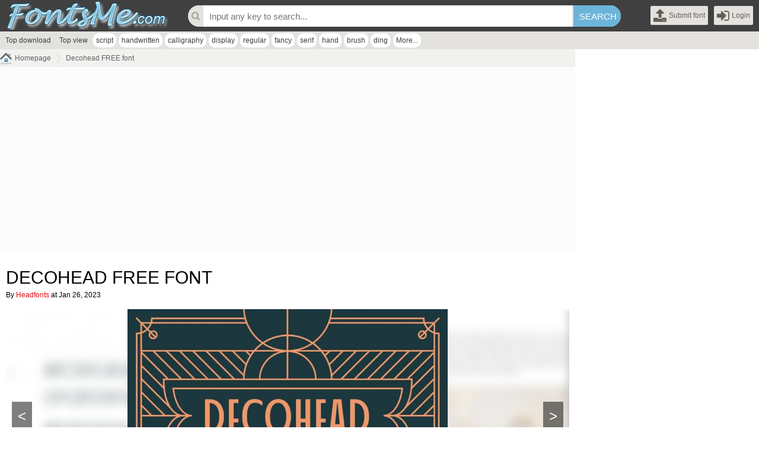

--- FILE ---
content_type: text/html; charset=UTF-8
request_url: https://fontsme.com/decohead-free.font
body_size: 4135
content:
<!DOCTYPE html PUBLIC "-//W3C//DTD XHTML 1.0 Transitional//EN" "http://www.w3.org/TR/xhtml1/DTD/xhtml1-transitional.dtd"><html xmlns="http://www.w3.org/1999/xhtml" xml:lang="en" lang="en"><head><meta http-equiv="content-type" content="text/html; charset=utf-8" /><meta name="robots" content="follow, all" />
<base href="https://fontsme.com/"/>
<meta name="keywords" content="basic font,sans serif,stencil - army,decohead,decohead font,decohead sans,decohead sans font,sans serif font,serif font,decohead free,Headfonts,headfonts"/>
<meta name="description" content="Download Decohead FREE Regular font | 1 style free font. File size 0.01Mb | basic font,sans serif,stencil - army,decohead,decohead font,decohead sans,decohead sans font,sans serif font,serif font,decohead free,Headfonts,headfonts"/>
<meta name="twitter:image" content="https://files.fontsme.com/d/907/24907/slide/decohead-free-s0.jpg" />
<meta name="og:image" content="https://files.fontsme.com/d/907/24907/slide/decohead-free-s0.jpg" />
<meta property="og:locale" content="en_US" /><meta name="viewport" content="width=device-width initial-scale=1.0" />
<meta property="og:image" content="https://files.fontsme.com/d/907/24907/slide/decohead-free-s0.jpg" itemprop="thumbnailUrl"/>
<meta property="og:title" content="Download Decohead FREE font | fontsme.com"/>
<meta property="og:site_name" content="Download Decohead FREE font | fontsme.com" />
<meta property="og:url" content="https://fontsme.com/decohead-free.font"/>
<meta property="og:description" content="Download Decohead FREE Regular font | 1 style free font. File size 0.01Mb | basic font,sans serif,stencil - army,decohead,decohead font,decohead sans,decohead sans font,sans serif font,serif font,decohead free,Headfonts,headfonts"/>
<meta name="google-site-verification" content="vKLvcbBoTnyHxNiSn50n8-vaI662mnQRdK1OYjA582A" /><meta name="yandex-verification" content="725cc0d083fa0098" /><meta name="msvalidate.01" content="DE59285AE1A60C7DF767E713D1EFB371" /><meta name="naver-site-verification" content="c8190cf62fd7f646e7c2d20120f9d91eb216d4a5"/>
<script async src="//pagead2.googlesyndication.com/pagead/js/adsbygoogle.js"></script>
<script>
     (adsbygoogle = window.adsbygoogle || []).push({
          google_ad_client: "ca-pub-4435843541918348",
          enable_page_level_ads: true
     });
</script><title>Download Decohead FREE font | fontsme.com</title>
<link rel="stylesheet" type="text/css" href="css/body.zip.css"/>
<link rel="stylesheet" href="font-awesome/css/font-awesome.min.css"/>
<script type="text/javascript">
var neviScript = new Object(); var URI_REQUEST = "/decohead-free.font"; var HOMESITE = "https://fontsme.com/"; var CWD = '.'; var module = 'font_detail'; var uid = 0; var isBusy = false; var isPage = 1;
</script>
<script type="text/javascript" src="./js/common.js"></script>
<script src="./jquery/jquery-1.11.3.min.js" type="text/javascript"></script>
<script src="./jqueryui/jquery.lazyload.min.js" type="text/javascript" ></script>
<script type="text/javascript" src="./wp-modules/font_detail/khanguyen.script.js"></script>
<link rel="stylesheet" href="jquery/jquery-ui.css"><link href="./wp-theme/fontsme/font.detail.zip1.css?n=0" rel="stylesheet"><script style="text/javascript">var font_height=55; var textcolor='0,0,0';</script><script type="text/javascript" src="jquery/jquery-ui.min.js"></script><link rel="SHORTCUT ICON" href="favicon.ico" />
<link rel="stylesheet" type="text/css" href="./wp-theme/fontsme/css.zip.css" />
<script type="text/javascript" src="./wp-theme/fontsme/js/js.js?n=3"></script><link rel="stylesheet" type="text/css" href="./wp-modules/font_detail/khanguyen.style.css"/>
</head><body>
<div class='content-page'>
<div class="page-font-detail wp-page">

    <div class='line-header'>
    <h1><a href='./'><img src='https://fontsme.com/uploads/linksite/fontsme.png' alt="Fontsme | Download fonts" title="Fontsme | Download fonts"/></a></h1>
    <ul class="usercp">
        <li><a href='https://blogfonts.com/login.htm?ref=upload.php' rel='nofollow'><i class="fa fa-upload fa-2x"></i><span>Submit font</span></a></li>
        <li><a href='https://blogfonts.com/login.htm' rel='nofollow'><i class="fa fa-2x fa-sign-in"></i><span>Login</span></a></li>
    </ul>
    <form method="get" action="tags.php"><i class="fa fa-search"></i><input type='text' name='key' placeholder='Input any key to search...' value ="" /><input type='submit' value='Search' /></form>
</div>
<div class="hashtag">
<ul>
<li ><a href="top-download.htm">Top download</a></li><li ><a href="top-view.htm">Top view</a></li></ul><ul class="hashtag"><li><a href="tags.php?key=script" title="script">script</a></li><li><a href="tags.php?key=handwritten" title="handwritten">handwritten</a></li><li><a href="tags.php?key=calligraphy" title="calligraphy">calligraphy</a></li><li><a href="tags.php?key=display" title="display">display</a></li><li><a href="tags.php?key=regular" title="regular">regular</a></li><li><a href="tags.php?key=fancy" title="fancy">fancy</a></li><li><a href="tags.php?key=serif" title="serif">serif</a></li><li><a href="tags.php?key=hand" title="hand">hand</a></li><li><a href="tags.php?key=brush" title="brush">brush</a></li><li><a href="tags.php?key=ding" title="ding">ding</a></li><li><a href="hashtag.htm">More...</a></li></ul></div>
    <div class="wp-content"><div class="column-left">
        
        <div class='pathway'><a href='./' class='first'><span>Homepage</span></a><a href="https://fontsme.com/decohead-free.font" title="Decohead FREE">Decohead FREE font</a></div>        <div style="float: left;width:100%;padding:20px 0 10px 0;background-color: #fcfcfc;">
        <ins class="adsbygoogle" style="display:block" data-ad-client="ca-pub-4435843541918348" data-ad-slot="1431642312" data-ad-format="auto" data-full-width-responsive="true"></ins>
        <script>
        (adsbygoogle = window.adsbygoogle || []).push({});
        </script>
        </div> 
        
        <div class='module_data'><div class='box_content'><div class="boxFont" itemscope itemtype="http://schema.org/SoftwareApplication"><div class="fontTop">
                     <h1 itemprop="name">Decohead FREE font</h1>
                     <span>By <a href="tags.php?key=Headfonts" title="Headfonts">Headfonts</a>  at Jan 26, 2023</span>
                 </div><div class='font-detail'><div class="image-slider" id="my-slider" style='margin-bottom: 40px;'></div><script src="./jqueryui/slider/js.js" type="text/javascript" ></script><link href="./jqueryui/slider/css.css?n=2" rel="stylesheet"><script type="text/javascript">$('#my-slider').imageSlider({images: [ 'https://files.fontsme.com/d/907/24907/slide/decohead-free-s0.jpg','https://files.fontsme.com/d/907/24907/slide/decohead-free-s1.jpg','https://files.fontsme.com/d/907/24907/slide/decohead-free-s2.jpg','https://files.fontsme.com/d/907/24907/slide/decohead-free-s3.jpg','https://files.fontsme.com/d/907/24907/slide/decohead-free-s4.jpg',], height: '50vh', autoSlide: true, autoSlideInterval: 5000 });</script><p>Introducing <strong>Decohead <a href="https://befonts.com/basic-font/sans-serif" title="Sans Serif Font" target="" rel="nofollow">Sans Serif Font</a></strong> – is a modern sans-serif typeface designed to look great when used for both headlines and large chunks of texts. an elegant and warm Art Deco inspired typeface. With its unique and delicate touch this font can add a sophisticated twist to any design. It&#8217;s has a neat appearance that feels modern but at the same time it`s decorative accents it sets itself apart, maintaining a subtle yet exquisite overall look, without being too shabby. Decohead Sans <a href="https://befonts.com/basic-font/serif" title="Serif Font" target="" rel="nofollow">Serif Font</a> has three weights, uppercase and lower uppercase characters, a number of 63 glyphs per each font and standard Latin script support with numerals. You can use Decohead for almost any design project that requires a glamorous, decorative whisper. From posters, headers, feminine logos to wedding invitations but it can also be used for small articles and occasional texts.</p><p>Thanks to <strong>Headfonts Store</strong>, This demo font is for PERSONAL USE ONLY!<br> Link to purchase full version and commercial license: <a  title="HERE" target="" rel="nofollow">HERE</a></p></div></div><div style="float: left;width:100%;padding:20px 0 10px 0;background-color: #fcfcfc;">
        <ins class="adsbygoogle" style="display:block" data-ad-client="ca-pub-4435843541918348" data-ad-slot="1431642312" data-ad-format="auto" data-full-width-responsive="true"></ins>
        <script>
        (adsbygoogle = window.adsbygoogle || []).push({});
        </script>
        </div> <div class='line-demo'><form><input type="text" name="textfont" placeholder="Input your text"/><div id="text"><span>AA</span><span>Aa</span><span>aa</span></div><div id="slider"><div id="custom-handle" class="ui-slider-handle" title="Font size"></div></div><input type='button' name='reset' value='Reset'/><div class="font-entry" data-name="Decohead FREE Regular" data-alias="decohead-free-regular" data-height="55"><style type="text/css">@font-face{
    font-family:"decohead-free-regular";
    src:url("https://files.fontsme.com/d/907/24907/file/decoheadfree.otf") format("woff"),
    url("https://files.fontsme.com/d/907/24907/file/decoheadfree.otf") format("opentype"),
    url("https://files.fontsme.com/d/907/24907/file/decoheadfree.otf") format("truetype");
}span.font0{font-family:'decohead-free-regular';}</style><pre style='display:none'>&lt;style type="text/css"&gt;
@font-face{
    font-family:"decohead-free-regular";
    src:url("https://files.fontsme.com/d/907/24907/file/decoheadfree.otf") format("woff"),
    url("https://files.fontsme.com/d/907/24907/file/decoheadfree.otf") format("opentype"),
    url("https://files.fontsme.com/d/907/24907/file/decoheadfree.otf") format("truetype");
}
span.font0{font-family:"decohead-free-regular";font-size:<label>55</label>px;text-transform:<label>none</label>;}
&lt;/style&gt;</pre><span style="font-size:55px;" contenteditable="true" class="font0">Decohead FREE Regular</span></div></form></div><div class='showlink'><h3><i class="fa fa-download"></i> <strong>decohead-free.zip</strong> <em>(0.01Mb)</em></h3><div class='box' style='position:relative'><div class='shareButton' style="position:absolute;width:auto;right:0px;top:-30px;"><a href="https://plus.google.com/share?url=https%3A%2F%2Ffontsme.com%2Fdecohead-free.font" class='googleplus' title="Google Plus" rel="nofollow" target="_blank"><i class="fa fa-google-plus"></i><u>Share</u></a>
                    <a href="https://twitter.com/intent/tweet?original_referer=https%3A%2F%2Ffontsme.com%2Fdecohead-free.font&text=Decohead FREE&tw_p=tweetbutton&url=https%3A%2F%2Ffontsme.com%2Fdecohead-free.font" class='twitter' title="Twitter" rel="nofollow" target="_blank"><i class="fa fa-twitter"></i><u>Share</u></a>
                    <a href="https://www.facebook.com/sharer/sharer.php?u=https%3A%2F%2Ffontsme.com%2Fdecohead-free.font" class='facebook' title="Facebook" rel="nofollow" target="_blank"><i class="fa fa-facebook-official"></i><u>Share</u></a></div><div class='left'><h4>Archive: 1 file(s)</h4><div class='listArchive'><table><tr><td><strong>decoheadfree.otf</strong></td><td>23.5 Kb</td></tr></table></div><div class='morelink'><span data-url="https://fontsme.com/zipdown/17692834501769283450/24907/decohead-free.zip" class="download"><i class="fa fa-download"></i> Download Free for Personal Use only</span></div></div><div class="right"><ins class="adsbygoogle"
     style="display:inline-block;width:336px;height:280px"
     data-ad-client="ca-pub-4435843541918348"
     data-ad-slot="4537820710"></ins>
<script>
     (adsbygoogle = window.adsbygoogle || []).push({});
</script></div></div></div></div></div></div>        
        <div style="float: left;width:100%;padding:10px 0 10px 0;background-color: #fcfcfc;">
        <ins class="adsbygoogle" style="display:block" data-ad-client="ca-pub-4435843541918348" data-ad-slot="1431642312" data-ad-format="auto" data-full-width-responsive="true"></ins>
        <script>
        (adsbygoogle = window.adsbygoogle || []).push({});
        </script>
        </div></div>
        
        <div class="column-right">

<div class="boxRight">

<div class="module_plugins ishtml id189"><div class="box_content"><h3 class='category'><span>Ad1</span></h3>
<div class='box_html'><ins class="adsbygoogle" style="display:inline-block;width:300px;height:600px" data-ad-client="ca-pub-4435843541918348" data-ad-slot="9027667513"></ins><script>(adsbygoogle = window.adsbygoogle || []).push({});</script></div></div></div><div class="module_plugins ishtml id190"><div class="box_content"><h3 class='category'><span>ad2</span></h3>
<div class='box_html'><ins class="adsbygoogle" style="display:block" data-ad-client="ca-pub-4435843541918348" data-ad-slot="1431642312" data-ad-format="auto" data-full-width-responsive="true"></ins>
        <script>
        (adsbygoogle = window.adsbygoogle || []).push({});
        </script></div></div></div>
</div></div>

        
    </div>
    

    <div class="line-footer"><a href="https://blogfonts.com/unsubscribe.htm" rel="nofollow">Unsubscribe</a> | <a href="https://blogfonts.com/blogs.htm" rel="nofollow">Blog</a> | <a href="https://blogfonts.com/help.htm" rel="nofollow">Help</a> | <a href="https://blogfonts.com/terms-of-service.htm" rel="nofollow">Terms of Service</a> | <a href="https://blogfonts.com/dmca-policy.htm" rel="nofollow">DMCA Policy</a> | <a href="https://blogfonts.com/contact-us.htm" rel="nofollow">Contact us</a></div>
</div></div>
<script async src="https://www.googletagmanager.com/gtag/js?id=G-WGB0JS64QF"></script>
<script>
  window.dataLayer = window.dataLayer || [];
  function gtag(){dataLayer.push(arguments);}
  gtag('js', new Date());

  gtag('config', 'G-WGB0JS64QF');
</script>
<script src="./js/init.js?n=1" type="text/javascript"></script><script type="text/javascript" src="./js/init.js?n=1769283450"></script>
<script type="text/javascript">
<!--
$(function(){
$("img.lazy").lazyload({
    effect : "fadeIn",
});
});
 -->
</script>
<script defer src="https://static.cloudflareinsights.com/beacon.min.js/vcd15cbe7772f49c399c6a5babf22c1241717689176015" integrity="sha512-ZpsOmlRQV6y907TI0dKBHq9Md29nnaEIPlkf84rnaERnq6zvWvPUqr2ft8M1aS28oN72PdrCzSjY4U6VaAw1EQ==" data-cf-beacon='{"version":"2024.11.0","token":"e0d212a783454925a88528c20a433785","r":1,"server_timing":{"name":{"cfCacheStatus":true,"cfEdge":true,"cfExtPri":true,"cfL4":true,"cfOrigin":true,"cfSpeedBrain":true},"location_startswith":null}}' crossorigin="anonymous"></script>
</body>
</html>

--- FILE ---
content_type: text/html; charset=utf-8
request_url: https://www.google.com/recaptcha/api2/aframe
body_size: 268
content:
<!DOCTYPE HTML><html><head><meta http-equiv="content-type" content="text/html; charset=UTF-8"></head><body><script nonce="GuK8yHUEkITeofXGP9ik1g">/** Anti-fraud and anti-abuse applications only. See google.com/recaptcha */ try{var clients={'sodar':'https://pagead2.googlesyndication.com/pagead/sodar?'};window.addEventListener("message",function(a){try{if(a.source===window.parent){var b=JSON.parse(a.data);var c=clients[b['id']];if(c){var d=document.createElement('img');d.src=c+b['params']+'&rc='+(localStorage.getItem("rc::a")?sessionStorage.getItem("rc::b"):"");window.document.body.appendChild(d);sessionStorage.setItem("rc::e",parseInt(sessionStorage.getItem("rc::e")||0)+1);localStorage.setItem("rc::h",'1769283453080');}}}catch(b){}});window.parent.postMessage("_grecaptcha_ready", "*");}catch(b){}</script></body></html>

--- FILE ---
content_type: text/css
request_url: https://fontsme.com/wp-theme/fontsme/font.detail.zip1.css?n=0
body_size: 1167
content:
div.dialogRightAds{float:right;width:300px;position:fixed;bottom:0;right:0}div.dialogRightAds div{float:left;width:100%}div.column-left{float:left;width:calc(100% - 310px)}div.column-right{position:relative;float:right;width:300px;overflow:hidden}div.column-right div.module_plugins{margin-bottom:10px}div.column-right div.ishtml h3.category{display:none}div.column-right div.boxRight{float:left;width:100%}div.column-right div.boxAdverties{float:left;width:100%;top:0;position:fixed}div.boxFont{float:left;width:100%;margin:15px 0}div.boxFont div.fontTop{float:left;width:100%;position:relative;padding-bottom:5px}div.boxFont div.fontTop h1{text-transform:uppercase;float:left;margin:0;font-size:30px;font-weight:400;line-height:40px}div.boxFont div.fontTop span{float:left;clear:both;text-decoration:none;font-weight:400}div.boxFont div.fontTop span a{color:#e10d12;text-decoration:none}div.boxFont div.fontTop span a:hover{text-decoration:underline}div.showlink{width:100%;float:left;margin:20px 0}div.showlink h3{float:left;background-color:#cbcbcb;padding:10px;font-size:17px;border-radius:3px 3px 0 0;font-weight:400;margin:0}div.showlink h3 em{font-size:12px;color:#373737}div.showlink div.box{border:#b5b5b5 1px solid;float:left;width:calc(100% - 22px);padding:10px;background-color:#f1f1f1}div.showlink div.box div.left{float:left;width:calc(100% - 350px)}div.showlink div.box div.left h4{margin:5px 0;font-size:16px;font-weight:400;color:#3f3f3f}div.showlink div.box div.left div.listArchive{float:left;width:100%;max-height:180px;overflow:auto}div.showlink div.box div.left table{width:100%;border-top:#dfdfdf 1px solid;border-left:#dfdfdf 1px solid}div.showlink div.box div.left table td{border-bottom:#dfdfdf 1px solid;border-right:#dfdfdf 1px solid;padding:5px;color:#3f3f3f}div.showlink div.box div.right{float:right;width:336px}div.showlink div.box div.morelink{float:left;width:100%;margin:15px 0}div.showlink div.box div.morelink a,div.showlink div.box div.morelink span{float:left;background-color:#6cb5d9;border-radius:10px;font-size:20px;font-weight:700;text-decoration:none;color:#fff;margin-right:10px;height:25px;padding:5px 15px;line-height:25px;text-transform:uppercase;font-weight:normal;cursor:pointer;text-decoration:none;margin-bottom:5px}div.showlink div.box div.morelink a:hover,div.showlink div.box div.morelink span:hover{background-color:#205c7b}div.showlink div.box div.shareButton{float:left;width:100%}div.showlink div.box div.shareButton a{float:left;margin-left:5px;padding:0 5px;border-radius:2px;color:#fff}div.showlink div.box div.shareButton a.googleplus{background-color:#db4834;border:#b53320 1px solid}div.showlink div.box div.shareButton a.twitter{background-color:#56c2f3;border:#11a6ea 1px solid}div.showlink div.box div.shareButton a.facebook{background-color:#627aad;border:#485c89 1px solid}div.showlink div.box div.shareButton a i{float:left;margin-right:5px;font-size:18px;height:25px;line-height:25px}div.showlink div.box div.shareButton a u{float:left;text-decoration:none;line-height:25px}div.showlink div.box div.shareButton a:hover{opacity:.7;color:#fff}div.boxFont div.tool div.rating{float:left;margin-top:10px}div.boxFont div.tool div.rating ul,div.boxFont div.tool div.rating ul li{float:left;margin:0;padding:0;list-style:none}div.boxFont div.tool div.rating ul li i{font-size:25px;margin:0 10px 0 0;color:#f1ca28}div.boxFont div.tool div.rating ul li.selected i{color:red}div.boxFont div.tool div.rating ul li.hover i{color:#bd9800}div.boxFont div.tool div.rating label{float:left;margin-left:6px;height:30px;line-height:30px;color:#545454}div.boxFont div.tool div.rating label u{margin-left:4px}div.boxFont div.tool div.rating div{float:left;width:100%;margin:10px 0 0;font-size:15px}div.boxFont div.tool div.rating div strong{cursor:pointer;display:block;margin-top:5px}div.boxFont div.tool div.rating div strong em{float:left;background-color:#6b6b6b;padding:4px 8px;font-style:normal;border-radius:3px}div.boxFont div.tool div.rating div strong em:hover{background-color:#f1ca28;color:red;border-color:#c8a30d}div.boxFont div.font-detail{float:left;width:100%;margin:10px 0}div.boxFont div.font-detail a{color:red}div.boxFont div.font-detail a:hover{text-decoration:none}div.boxFont div.line-demo{float:left;margin:20px 0;background-color:#f1f1f1;width:calc(100% - 2px);border:#b5b5b5 1px solid}div.line-demo form{float:left;width:calc(100% - 40px);margin:0;padding:20px}div.line-demo form div#text{float:left;margin-right:15px;margin-top:10px}div.line-demo form div#text span{text-align:center;float:left;width:35px;font-size:15px;cursor:pointer}div.line-demo form div#text span:hover{font-weight:700}div.line-demo form div#text span.active{font-weight:700;color:red}div.line-demo form div#slider{width:170px;float:left;margin-top:10px;margin-right:45px}div.line-demo form #custom-handle{width:3em;height:1.6em;top:50%;margin-top:-.8em;text-align:center;line-height:1.6em;cursor:pointer}div.line-demo form input[name="textfont"]{font-size:16px;width:25%;min-width:160px;padding:5px;border:#ddd 1px solid;border-radius:3px;float:left;margin-right:15px}div.line-demo form input[name="textfont"]:focus{border-color:#8c8c8c}div.line-demo form input[type='button']{float:left;margin-top:3px}div.line-demo form div.font-entry{float:left;width:100%;margin-bottom:15px}div.line-demo form div.font-entry h3{float:left;width:100%;margin:0;line-height:20px;font-weight:400}div.line-demo form div.font-entry h3 a{color:#e10d12;font-size:12px}div.line-demo form div.font-entry h3 a:hover{text-decoration:none}div.line-demo form div.font-entry pre{float:left;width:100%;overflow:hidden;color:#545454;line-height:1.2;margin:10px 0 0}div.line-demo form div.font-entry span{float:left;width:calc(100% - 20px);background-color:#fff;padding:30px 10px;white-space:nowrap;height:100%;overflow:hidden;position:relative;line-height:1.1;margin:5px 0}@media screen and (max-width:980px){div.page-font-detail{width:100%}div.dialogRightAds{width:0}div.showlink div.box div.left{width:100%}div.column-right{width:0;display:none}div.column-left{width:100%}div.showlink div.box div.right{float:left;margin-top:20px}div.line-demo form div#slider,div.line-demo form div#text{width:98%}div.line-demo form input[type='button']{margin-top:15px}div.line-demo form div.font-entry pre{display:none}}@media screen and (min-width:980px){div.page-font-detail{width:100%}div.dialogRightAds{width:0}div.showlink div.box div.left{width:calc(100% - 350px)}div.showlink div.box div.right{float:right;margin-top:0}}@media screen and (min-width:1400px){div.page-font-detail{width:calc(100% - 310px)!important}div.dialogRightAds{width:300px}}@media screen and (max-width:800px){div.showlink div.box div.left{width:100%}}@media screen and (min-width:801px){div.showlink div.box div.left{width:calc(100% - 350px)}}@media screen and (max-width:380px){div.showlink div.box div.right{width:100%}}

--- FILE ---
content_type: text/css
request_url: https://fontsme.com/wp-modules/font_detail/khanguyen.style.css
body_size: -124
content:
ul.license,
ul.license li{float:left;margin:0px;padding:0px;list-style: none;	}
ul.license{ width: 100%;margin:20px 0 20px 0}
ul.license li{background-color: #ffacaa; color: #C6302D;	width: 120px; padding: 0px 20px 5px 20px;	border-right: #ff706c 1px solid;}
ul.license li:first-child{border-radius: 5px 0 0 0;}
ul.license li:last-child{border:none; border-radius:0 5px 0 0;}
ul.license li span{float: left; width: 100%;text-align: center;font-size: 14px; margin: 5px 0 0 0;}
ul.license li span i{	font-size: 35px;}
ul.license li.active1{background-color: #9acf33;border-right-color: #79a226;}
ul.license li.active1 span{color: #506a19;}
ul.license li.active1 span i{color: #00a000}

--- FILE ---
content_type: application/javascript
request_url: https://fontsme.com/wp-modules/font_detail/khanguyen.script.js
body_size: 642
content:
$(function(){
    $("div.morelink").find("span.download").click(function(){
       window.location.href = $(this).data('url'); 
    });
    $("div.morelink").find('span.donatelink').click(function(){
        donateLink(this);
    });
    $("div.morelink").find("span.donate").click(function(){
        donateForm(this);
    });
    
    $("div.line-demo input[name='textfont']").keyup(function(){
        setFont(); 
    });
    $("div#text span").click(function(){
        if($(this).attr("class") == "active"){
            $(this).attr("class","");
        }
        else{
            $("div#text").find("span").removeClass('active');
            $(this).attr("class","active");
        }
        setFont();     
    });    
    $("div.line-demo input[type='button']").click(function(){resetFont();});    
    
    var handle = $("#custom-handle");
    $("#slider").slider({
      min: 15, max: 150, step: 1,
      value:font_height,                  
      create: function() { handle.text( $(this).slider("value")+"px"); },
      slide: function( event, ui ) {
        handle.text( ui.value+"px");
        $("div.font-entry").find("span").css({"font-size":ui.value+"px"});
        $("div.font-entry").find("pre label:first-child").html(ui.value); 
      },
      stop: function( event, ui ) { setFont();}
    });
    
})

function donateForm(obj){
    var $form=$('<form>',{'action':'https://www.paypal.com/cgi-bin/webscr','method':'post','target':'_blank'}).append($('<input>',{'name':'cmd','value':'_donations','type':'hidden'})).append($('<input>',{'name':'business','value':$(obj).data('business'),'type':'hidden'})).append($('<input>',{'name':'lc','value':'US','type':'hidden'})).append($('<input>',{'name':'item_name','value':'Donation to '+$(obj).data('authorname')+' via FontsOnline.net','type':'hidden'})).append($('<input>',{'name':'item_number','value':$(obj).data('item'),'type':'hidden'})).append($('<input>',{'name':'currency_code','value':'USD','type':'hidden'})).append($('<input>',{'name':'bn','value':'PP-DonationsBF','type':'hidden'}));
        $(document.body).append($form);
        $form.submit();
}

function donateLink(obj){
    var $form=$('<form>',{'action':$(obj).data('url'),'method':'get','target':'_blank'});
        $(document.body).append($form);
        $form.submit();
}


function resetFont(){   
    $("input[name='textfont']").val('');
    $("#slider").slider("value",font_height);
    $("#custom-handle").text(font_height+"px");
    $("div#text").find("span").removeClass('active');
    
    var font = $("div.font-entry");
    for(var i = 0; i < font.length; i++){        
        $(font[i]).find("span").css({"text-transform":"none","font-size":$(font[i]).data("height")+"px"})
        $(font[i]).find("span").html($(font[i]).data("name"));
        $(font[i]).find("pre label:first-child").html($(font[i]).data("height"));
        $(font[i]).find("pre label:last-child").html('none');
    }
}

function setFont(){
    var font = $("div.font-entry");
    
    var font_size = $('#slider').slider("option", "value");
    var font_transform = $("div#text").find("span.active").text();
    var font_text       = $("input[name='textfont']").val();
    if(font_text != "") $("div.font-entry span").html(font_text);
    else{
        for(var i = 0; i < font.length; i++){        
            $(font[i]).find("span").html($(font[i]).data('name'));
        }
    }
    switch(font_transform){
        case 'AA':
            font_transform="uppercase";            
        break;
        case 'Aa':
            font_transform="capitalize";
        break;
        case 'aa':
            font_transform="lowercase";
        break;
        default:
            font_transform="none";
        break;
    }        
    
    for(var i = 0; i < font.length; i++){        
        $(font[i]).find("span").css({"text-transform":font_transform,"font-size":font_size+"px"})
        $(font[i]).find("pre label:first-child").html(font_size);
        $(font[i]).find("pre label:last-child").html(font_transform);
    }    
}
